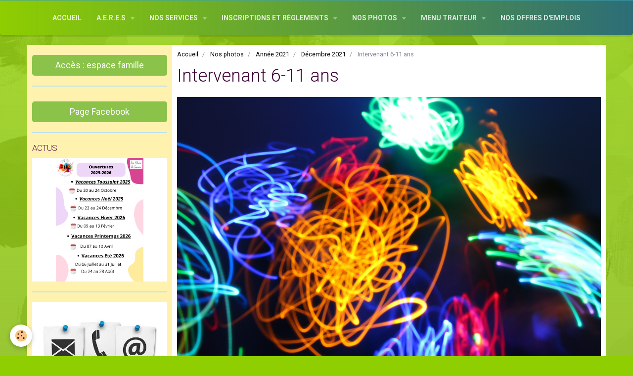

--- FILE ---
content_type: text/html; charset=UTF-8
request_url: http://www.gonesdusoanan-aeres.com/album/annee-2021-2022/decembre-2021/img-3215.html
body_size: 33719
content:
    <!DOCTYPE html>
<html lang="fr">
    <head>
        <title>Intervenant 6-11 ans </title>
        <meta name="theme-color" content="#8FCE00">
        <meta name="msapplication-navbutton-color" content="#8FCE00">
        <meta name="apple-mobile-web-app-capable" content="yes">
        <meta name="apple-mobile-web-app-status-bar-style" content="black-translucent">

        <!-- pretty / smooth -->
<meta http-equiv="Content-Type" content="text/html; charset=utf-8">
<!--[if IE]>
<meta http-equiv="X-UA-Compatible" content="IE=edge">
<![endif]-->
<meta name="viewport" content="width=device-width, initial-scale=1, maximum-scale=1.0, user-scalable=no">
<meta name="msapplication-tap-highlight" content="no">
  <link rel="image_src" href="http://www.gonesdusoanan-aeres.com/medias/album/img-3215.jpg" />
  <meta property="og:image" content="http://www.gonesdusoanan-aeres.com/medias/album/img-3215.jpg" />
  <link rel="canonical" href="http://www.gonesdusoanan-aeres.com/album/annee-2021-2022/decembre-2021/img-3215.html">
<meta name="generator" content="e-monsite (e-monsite.com)">








                
                                    
                
                
                                                                                                                                                                                                            
            <link href="https://fonts.googleapis.com/css?family=Roboto:300,400,700&display=swap" rel="stylesheet">
        
        <link href="https://maxcdn.bootstrapcdn.com/font-awesome/4.7.0/css/font-awesome.min.css" rel="stylesheet">

        <link href="//www.gonesdusoanan-aeres.com/themes/combined.css?v=6_1665404070_42" rel="stylesheet">

        <!-- EMS FRAMEWORK -->
        <script src="//www.gonesdusoanan-aeres.com/medias/static/themes/ems_framework/js/jquery.min.js"></script>
        <!-- HTML5 shim and Respond.js for IE8 support of HTML5 elements and media queries -->
        <!--[if lt IE 9]>
        <script src="//www.gonesdusoanan-aeres.com/medias/static/themes/ems_framework/js/html5shiv.min.js"></script>
        <script src="//www.gonesdusoanan-aeres.com/medias/static/themes/ems_framework/js/respond.min.js"></script>
        <![endif]-->

        <script src="//www.gonesdusoanan-aeres.com/medias/static/themes/ems_framework/js/ems-framework.min.js?v=2072"></script>

        <script src="http://www.gonesdusoanan-aeres.com/themes/content.js?v=6_1665404070_42&lang=fr"></script>

            <script src="//www.gonesdusoanan-aeres.com/medias/static/js/rgpd-cookies/jquery.rgpd-cookies.js?v=2072"></script>
    <script>
                                    $(document).ready(function() {
            $.RGPDCookies({
                theme: 'ems_framework',
                site: 'www.gonesdusoanan-aeres.com',
                privacy_policy_link: '/about/privacypolicy/',
                cookies: [{"id":null,"favicon_url":"https:\/\/ssl.gstatic.com\/analytics\/20210414-01\/app\/static\/analytics_standard_icon.png","enabled":true,"model":"google_analytics","title":"Google Analytics","short_description":"Permet d'analyser les statistiques de consultation de notre site","long_description":"Indispensable pour piloter notre site internet, il permet de mesurer des indicateurs comme l\u2019affluence, les produits les plus consult\u00e9s, ou encore la r\u00e9partition g\u00e9ographique des visiteurs.","privacy_policy_url":"https:\/\/support.google.com\/analytics\/answer\/6004245?hl=fr","slug":"google-analytics"},{"id":null,"favicon_url":"","enabled":true,"model":"addthis","title":"AddThis","short_description":"Partage social","long_description":"Nous utilisons cet outil afin de vous proposer des liens de partage vers des plateformes tiers comme Twitter, Facebook, etc.","privacy_policy_url":"https:\/\/www.oracle.com\/legal\/privacy\/addthis-privacy-policy.html","slug":"addthis"}],
                modal_title: 'Gestion\u0020des\u0020cookies',
                modal_description: 'd\u00E9pose\u0020des\u0020cookies\u0020pour\u0020am\u00E9liorer\u0020votre\u0020exp\u00E9rience\u0020de\u0020navigation,\nmesurer\u0020l\u0027audience\u0020du\u0020site\u0020internet,\u0020afficher\u0020des\u0020publicit\u00E9s\u0020personnalis\u00E9es,\nr\u00E9aliser\u0020des\u0020campagnes\u0020cibl\u00E9es\u0020et\u0020personnaliser\u0020l\u0027interface\u0020du\u0020site.',
                privacy_policy_label: 'Consulter\u0020la\u0020politique\u0020de\u0020confidentialit\u00E9',
                check_all_label: 'Tout\u0020cocher',
                refuse_button: 'Refuser',
                settings_button: 'Param\u00E9trer',
                accept_button: 'Accepter',
                callback: function() {
                    // website google analytics case (with gtag), consent "on the fly"
                    if ('gtag' in window && typeof window.gtag === 'function') {
                        if (window.jsCookie.get('rgpd-cookie-google-analytics') === undefined
                            || window.jsCookie.get('rgpd-cookie-google-analytics') === '0') {
                            gtag('consent', 'update', {
                                'ad_storage': 'denied',
                                'analytics_storage': 'denied'
                            });
                        } else {
                            gtag('consent', 'update', {
                                'ad_storage': 'granted',
                                'analytics_storage': 'granted'
                            });
                        }
                    }
                }
            });
        });
    </script>
        <script async src="https://www.googletagmanager.com/gtag/js?id=G-4VN4372P6E"></script>
<script>
    window.dataLayer = window.dataLayer || [];
    function gtag(){dataLayer.push(arguments);}
    
    gtag('consent', 'default', {
        'ad_storage': 'denied',
        'analytics_storage': 'denied'
    });
    
    gtag('js', new Date());
    gtag('config', 'G-4VN4372P6E');
</script>

        
        <style>
        #overlay{position:fixed;top:0;left:0;width:100vw;height:100vh;z-index:1001}
                                #overlay.loader{display:-webkit-flex;display:flex;-webkit-justify-content:center;justify-content:center;-webkit-align-items:center;align-items:center;background-color:#F6F6F6;opacity:1}#overlay.stop div{animation-play-state:paused}
                        .loader-spinner{color:official;display:inline-block;position:relative;width:64px;height:64px}.loader-spinner div{transform-origin:32px 32px;animation:loader-spinner 1.2s linear infinite}.loader-spinner div:after{content:" ";display:block;position:absolute;top:3px;left:29px;width:5px;height:14px;border-radius:20%;background-color:#8FCE00}.loader-spinner div:nth-child(1){transform:rotate(0);animation-delay:-1.1s}.loader-spinner div:nth-child(2){transform:rotate(30deg);animation-delay:-1s}.loader-spinner div:nth-child(3){transform:rotate(60deg);animation-delay:-.9s}.loader-spinner div:nth-child(4){transform:rotate(90deg);animation-delay:-.8s}.loader-spinner div:nth-child(5){transform:rotate(120deg);animation-delay:-.7s}.loader-spinner div:nth-child(6){transform:rotate(150deg);animation-delay:-.6s}.loader-spinner div:nth-child(7){transform:rotate(180deg);animation-delay:-.5s}.loader-spinner div:nth-child(8){transform:rotate(210deg);animation-delay:-.4s}.loader-spinner div:nth-child(9){transform:rotate(240deg);animation-delay:-.3s}.loader-spinner div:nth-child(10){transform:rotate(270deg);animation-delay:-.2s}.loader-spinner div:nth-child(11){transform:rotate(300deg);animation-delay:-.1s}.loader-spinner div:nth-child(12){transform:rotate(330deg);animation-delay:0s}@keyframes loader-spinner{0%{opacity:1}100%{opacity:0}}
                            </style>
        <script type="application/ld+json">
    {
        "@context" : "https://schema.org/",
        "@type" : "WebSite",
        "name" : "Centre de loisirs des gones du Soanan chez AERES",
        "url" : "http://www.gonesdusoanan-aeres.com/"
    }
</script>
            </head>
    <body id="album_run_annee-2021-2022_decembre-2021_img-3215" class="default">
        
                <div id="overlay" class="loader">
            <div class="loader-spinner">
                <div></div><div></div><div></div><div></div><div></div><div></div><div></div><div></div><div></div><div></div><div></div><div></div>
            </div>
        </div>
                        <!-- HEADER -->
        <header id="header" class="navbar" data-fixed="true" data-margin-top="false" data-margin-bottom="true">
            <div id="header-main" data-padding="true">
                
                                <nav id="menu" class="collapse">
                                                                        <ul class="nav navbar-nav">
                    <li>
                <a href="http://www.gonesdusoanan-aeres.com/">
                                        Accueil
                </a>
                            </li>
                    <li class="subnav">
                <a href="http://www.gonesdusoanan-aeres.com/pages/aeres/" class="subnav-toggle" data-toggle="subnav" data-animation="rise">
                                         A.E.R.E.S
                </a>
                                    <ul class="nav subnav-menu">
                                                    <li>
                                <a href="http://www.gonesdusoanan-aeres.com/pages/aeres/page.html">
                                    L' association
                                </a>
                                                            </li>
                                                    <li>
                                <a href="http://www.gonesdusoanan-aeres.com/pages/aeres/page-1.html">
                                    Nos partenaires
                                </a>
                                                            </li>
                                            </ul>
                            </li>
                    <li class="subnav">
                <a href="http://www.gonesdusoanan-aeres.com/pages/nos-services/" class="subnav-toggle" data-toggle="subnav" data-animation="rise">
                                        nos services
                </a>
                                    <ul class="nav subnav-menu">
                                                    <li>
                                <a href="http://www.gonesdusoanan-aeres.com/pages/nos-services/page.html">
                                    Les vacances scolaires
                                </a>
                                                            </li>
                                                    <li>
                                <a href="http://www.gonesdusoanan-aeres.com/pages/nos-services/page-1.html">
                                    Les tarifs
                                </a>
                                                            </li>
                                            </ul>
                            </li>
                    <li class="subnav">
                <a href="http://www.gonesdusoanan-aeres.com/pages/inscriptions/" class="subnav-toggle" data-toggle="subnav" data-animation="rise">
                                         Inscriptions et règlements
                </a>
                                    <ul class="nav subnav-menu">
                                                    <li>
                                <a href="http://www.gonesdusoanan-aeres.com/pages/inscriptions/page.html">
                                    Ma première inscription
                                </a>
                                                            </li>
                                                    <li>
                                <a href="http://www.gonesdusoanan-aeres.com/pages/inscriptions/reglement-interieur.html">
                                    Règlement intérieur
                                </a>
                                                            </li>
                                            </ul>
                            </li>
                    <li class="subnav">
                <a href="http://www.gonesdusoanan-aeres.com/album/" class="subnav-toggle" data-toggle="subnav" data-animation="rise">
                                        Nos photos
                </a>
                                    <ul class="nav subnav-menu">
                                                    <li class="subnav">
                                <a href="http://www.gonesdusoanan-aeres.com/album/annee-2021-2022/" class="subnav-toggle" data-toggle="subnav" data-animation="rise">
                                    Année 2021
                                </a>
                                                                    <ul class="nav subnav-menu">
                                                                                    <li>
                                                <a href="http://www.gonesdusoanan-aeres.com/album/annee-2021-2022/mes-amis/">Eté 2021</a>
                                            </li>
                                                                                    <li>
                                                <a href="http://www.gonesdusoanan-aeres.com/album/annee-2021-2022/vacances/">Octobre 2021</a>
                                            </li>
                                                                                    <li>
                                                <a href="http://www.gonesdusoanan-aeres.com/album/annee-2021-2022/decembre-2021/">Décembre 2021</a>
                                            </li>
                                                                            </ul>
                                                            </li>
                                                    <li class="subnav">
                                <a href="http://www.gonesdusoanan-aeres.com/album/annee-2022-2023/" class="subnav-toggle" data-toggle="subnav" data-animation="rise">
                                    Année 2022
                                </a>
                                                                    <ul class="nav subnav-menu">
                                                                                    <li>
                                                <a href="http://www.gonesdusoanan-aeres.com/album/annee-2022-2023/juillet-aout/">Juillet-Août</a>
                                            </li>
                                                                                    <li>
                                                <a href="http://www.gonesdusoanan-aeres.com/album/annee-2022-2023/octobre-2022/">Octobre 2022</a>
                                            </li>
                                                                                    <li>
                                                <a href="http://www.gonesdusoanan-aeres.com/album/annee-2022-2023/noel-2022/">Noël 2022</a>
                                            </li>
                                                                            </ul>
                                                            </li>
                                                    <li class="subnav">
                                <a href="http://www.gonesdusoanan-aeres.com/album/annee-2023/" class="subnav-toggle" data-toggle="subnav" data-animation="rise">
                                    Année 2023
                                </a>
                                                                    <ul class="nav subnav-menu">
                                                                                    <li>
                                                <a href="http://www.gonesdusoanan-aeres.com/album/annee-2023/hiver-2023/">Hiver 2023</a>
                                            </li>
                                                                                    <li>
                                                <a href="http://www.gonesdusoanan-aeres.com/album/annee-2023/avril-2023/">Avril 2023</a>
                                            </li>
                                                                                    <li>
                                                <a href="http://www.gonesdusoanan-aeres.com/album/annee-2023/ete-2023/">Eté 2023</a>
                                            </li>
                                                                                    <li>
                                                <a href="http://www.gonesdusoanan-aeres.com/album/annee-2023/toussaint-2023/">Toussaint 2023</a>
                                            </li>
                                                                                    <li>
                                                <a href="http://www.gonesdusoanan-aeres.com/album/annee-2023/noel/">Noël 2023</a>
                                            </li>
                                                                            </ul>
                                                            </li>
                                                    <li class="subnav">
                                <a href="http://www.gonesdusoanan-aeres.com/album/annee-2024/" class="subnav-toggle" data-toggle="subnav" data-animation="rise">
                                    Année 2024
                                </a>
                                                                    <ul class="nav subnav-menu">
                                                                                    <li>
                                                <a href="http://www.gonesdusoanan-aeres.com/album/annee-2024/hiver-2024/">Hiver 2024</a>
                                            </li>
                                                                                    <li>
                                                <a href="http://www.gonesdusoanan-aeres.com/album/annee-2024/printemps-2024/">Printemps 2024</a>
                                            </li>
                                                                                    <li>
                                                <a href="http://www.gonesdusoanan-aeres.com/album/annee-2024/ete-2024/">Eté 2024</a>
                                            </li>
                                                                                    <li>
                                                <a href="http://www.gonesdusoanan-aeres.com/album/annee-2024/automne-2024/">AUTOMNE 2024</a>
                                            </li>
                                                                            </ul>
                                                            </li>
                                                    <li class="subnav">
                                <a href="http://www.gonesdusoanan-aeres.com/album/mercredi/" class="subnav-toggle" data-toggle="subnav" data-animation="rise">
                                    Mercredi
                                </a>
                                                                    <ul class="nav subnav-menu">
                                                                                    <li>
                                                <a href="http://www.gonesdusoanan-aeres.com/album/mercredi/mini-maux/">Mini Maux</a>
                                            </li>
                                                                                    <li>
                                                <a href="http://www.gonesdusoanan-aeres.com/album/mercredi/mercredi-2022-2023/">Mercredi 2022-2023</a>
                                            </li>
                                                                            </ul>
                                                            </li>
                                            </ul>
                            </li>
                    <li class="subnav">
                <a href="http://www.gonesdusoanan-aeres.com/pages/menu-traiteur/" class="subnav-toggle" data-toggle="subnav" data-animation="rise">
                                        MENU TRAITEUR 
                </a>
                                    <ul class="nav subnav-menu">
                                                    <li>
                                <a href="http://www.gonesdusoanan-aeres.com/pages/menu-traiteur/menu-vacances-scolaires.html" onclick="window.open(this.href);return false;">
                                    Menu Vacances scolaires
                                </a>
                                                            </li>
                                            </ul>
                            </li>
                    <li>
                <a href="http://www.gonesdusoanan-aeres.com/pages/nos-offres-d-emplois/">
                                        Nos offres d'emplois
                </a>
                            </li>
            </ul>

                                                            </nav>
                
                            </div>
            <div id="header-buttons" data-retract="true">
                                <button class="btn btn-link navbar-toggle header-btn" data-toggle="collapse" data-target="#menu" data-orientation="horizontal">
                    <i class="fa fa-bars fa-lg"></i>
                </button>
                
                
                
                
                            </div>
                                                    
                    </header>
        <!-- //HEADER -->

        
        <!-- WRAPPER -->
        <div id="wrapper" class="container">
            
            <!-- CONTENT -->
            <div id="content">
                <!-- MAIN -->
                <section id="main" class="sticked" data-order="2">

                                            <!-- BREADCRUMBS -->
                           <ol class="breadcrumb">
                  <li>
            <a href="http://www.gonesdusoanan-aeres.com/">Accueil</a>
        </li>
                        <li>
            <a href="http://www.gonesdusoanan-aeres.com/album/">Nos photos</a>
        </li>
                        <li>
            <a href="http://www.gonesdusoanan-aeres.com/album/annee-2021-2022/">Année 2021</a>
        </li>
                        <li>
            <a href="http://www.gonesdusoanan-aeres.com/album/annee-2021-2022/decembre-2021/">Décembre 2021</a>
        </li>
                        <li class="active">
            Intervenant 6-11 ans 
         </li>
            </ol>
                        <!-- //BREADCRUMBS -->
                    
                    
                    
                                        
                                        
                                        <div class="view view-album" id="view-item" data-category="decembre-2021" data-id-album="61d3115b3f9856c2ba403aa1">
    <h1 class="view-title">Intervenant 6-11 ans </h1>
    <div id="site-module" class="site-module" data-itemid="60646496772c4ed26a1df3bf" data-siteid="606464962df44ed26a1d2cd0"></div>

    

    <p class="text-center">
        <img src="http://www.gonesdusoanan-aeres.com/medias/album/img-3215.jpg" alt="Intervenant 6-11 ans ">
    </p>

    <ul class="category-navigation">
        <li>
                            <a href="http://www.gonesdusoanan-aeres.com/album/annee-2021-2022/decembre-2021/img-3182.html" class="btn btn-default">
                    <i class="fa fa-angle-left fa-lg"></i>
                    <img src="http://www.gonesdusoanan-aeres.com/medias/album/img-3182.jpg?fx=c_80_80" width="80" alt="">
                </a>
                    </li>

        <li>
            <a href="http://www.gonesdusoanan-aeres.com/album/annee-2021-2022/decembre-2021/" class="btn btn-small btn-default">Retour</a>
        </li>

        <li>
                            <a href="http://www.gonesdusoanan-aeres.com/album/annee-2021-2022/decembre-2021/img-3219.html" class="btn btn-default">
                    <img src="http://www.gonesdusoanan-aeres.com/medias/album/img-3219.jpg?fx=c_80_80" width="80" alt="">
                    <i class="fa fa-angle-right fa-lg"></i>
                </a>
                    </li>
    </ul>

    

</div>

                </section>
                <!-- //MAIN -->

                                <!-- SIDEBAR -->
                <aside id="sidebar" data-fixed="true" data-offset="false" data-order="1">
                    <div id="sidebar-wrapper" data-height="full">
                                                                                                                                                                                                                                    <div class="widget" data-id="widget_button">
                                                                                <div id="widget1" class="widget-content" data-role="widget-content">
                                            
                                                                                        
                                                                                        

<p class="text-left">
    <a href="http://espacefamille.aiga.fr/9330" class="btn btn-large btn-success btn-block">Accès : espace famille</a>
</p>

                                        </div>
                                    </div>
                                                                        <hr>
                                    
                                                                                                                                                                                                                                                                                                                                                                                                    <div class="widget" data-id="widget_button">
                                                                                <div id="widget2" class="widget-content" data-role="widget-content">
                                            
                                                                                        
                                                                                        

<p class="text-left">
    <a href="https://www.facebook.com/lesgonesdusoanan" class="btn btn-large btn-success btn-block">Page Facebook</a>
</p>

                                        </div>
                                    </div>
                                                                        <hr>
                                    
                                                                                                                                                                                                                                                                                                                                        <div class="widget" data-id="widget_slider">
                                        
<div class="widget-title">
    
        <span>
            Actus
        </span>  

        
</div>

                                        <div id="widget3" class="widget-content" data-role="widget-content">
                                            
                                                                                        
                                                                                            <div id="slider-695ce748a34858b06833af75" class="carousel" data-height="250" style="height:250px">
                <div class="carousel-inner">
                                                <div class="item active">
                                                    <img src="http://www.gonesdusoanan-aeres.com/medias/images/ouverture-annee-2025-2026.png" alt="">
                                                                        </div>
                                    </div>
            </div>
    <script>
        $(window).on('load', function(){
            $('#slider-695ce748a34858b06833af75').carousel({
                cycling   : 5000            });
        });
    </script>
            <style>
                        #slider-695ce748a34858b06833af75{
                background-color: rgb(255, 255, 255);
            }
                                    #slider-695ce748a34858b06833af75 .carousel-caption{
                background-color: rgb(243, 246, 244);
            }
                                    #slider-695ce748a34858b06833af75 .carousel-indicators li,
            #slider-695ce748a34858b06833af75 .carousel-caption > h2,
            #slider-695ce748a34858b06833af75 .carousel-caption > .h3,
            #slider-695ce748a34858b06833af75 .carousel-caption > p{
                color: rgb(98, 5, 88) !important;
            }
            #slider-695ce748a34858b06833af75 .carousel-indicators .active{
                background-color: rgb(98, 5, 88);
            }
                                </style>
    
                                        </div>
                                    </div>
                                                                        <hr>
                                    
                                                                                                                                                                                                                                                                                                                                        <div class="widget" data-id="widget_contactinfo">
                                        
<div class="widget-title" data-content="img">
    
        <span>
            <img src="http://www.gonesdusoanan-aeres.com/medias/images/nous-contacter.jpg" alt="Nous contacter !">
        </span>  

        
</div>

                                        <div id="widget4" class="widget-content" data-role="widget-content">
                                            
                                                                                        
                                                                                        <address>
<strong>A.E.R.E.S LES GÔNES DU SOANAN</strong>

<br/>462 Route de Dième

<br/> 69170 VALSONNE

</address>

<p>
    Téléphone : 06.52.57.68.71
</p>

<p>centredeloisirs@gonesdusoanan-aeres.com</p>



                                        </div>
                                    </div>
                                                                        <hr>
                                    
                                                                                                                                                                                                                                                                                                                                        <div class="widget" data-id="widget_contactform_all">
                                        
<div class="widget-title" data-content="img">
    
        <span>
            <img src="http://www.gonesdusoanan-aeres.com/medias/images/principal-25168.jpg" alt="Nous contacter ?">
        </span>  

        
</div>

                                        <div id="widget5" class="widget-content" data-role="widget-content">
                                            
                                                                                        
                                                                                           <ul class="nav nav-list" data-addon="contact">
         <li><a href="http://www.gonesdusoanan-aeres.com/contact/contact.html">Contact</a></li>
      </ul>

                                        </div>
                                    </div>
                                    
                                                                                                                                                                        </div>
                </aside>
                <!-- //SIDEBAR -->
                            </div>
            <!-- //CONTENT -->
        </div>
        <!-- //WRAPPER -->

                <!-- FOOTER -->
        <footer id="footer" class="container">
                            <div id="footer-wrapper">
                    
                                    </div>

                                                                                                    
                                    
                                    </footer>
        <!-- //FOOTER -->
        
        
        
        <script src="//www.gonesdusoanan-aeres.com/medias/static/themes/ems_framework/js/jquery.mobile.custom.min.js"></script>
        <script src="//www.gonesdusoanan-aeres.com/medias/static/themes/ems_framework/js/jquery.zoom.min.js"></script>
        <script src="//www.gonesdusoanan-aeres.com/medias/static/themes/ems_framework/js/imagelightbox.min.js"></script>
        <script src="http://www.gonesdusoanan-aeres.com/themes/custom.js?v=6_1665404070_42"></script>
        
            

 
    
						 	 





                <!-- SOCIAL LINKS -->
                                                    
                                        
                    <!-- //SOCIAL LINKS -->
            </body>
</html>
